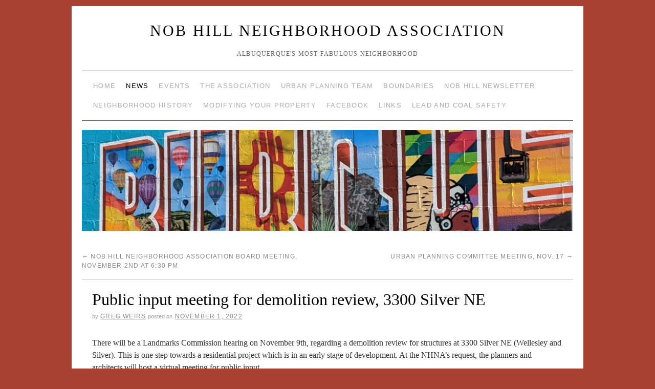

--- FILE ---
content_type: text/html; charset=UTF-8
request_url: https://www.nobhill-nm.com/news/public-input-meeting-for-demolition-review-3300-silver-ne/
body_size: 7679
content:
<!doctype html>
<!--[if lt IE 7]> <html class="no-js ie6 lt-ie9 lt-ie8 lt-ie7" lang="en-US"> <![endif]-->
<!--[if IE 7]>    <html class="no-js ie7 lt-ie9 lt-ie8" lang="en-US"> <![endif]-->
<!--[if IE 8]>    <html class="no-js ie8 lt-ie9" lang="en-US"> <![endif]-->
<!--[if gt IE 8]><!--> <html class="no-js" lang="en-US"> <!--<![endif]-->
	<head>
		<meta charset="UTF-8" />
		<meta http-equiv="X-UA-Compatible" content="IE=edge,chrome=1">
		<meta name="viewport" content="width=device-width">
		<title>Public input meeting for demolition review, 3300 Silver NE &raquo; Nob Hill Neighborhood Association</title>
		<link rel="profile" href="http://gmpg.org/xfn/11" />
		<link rel="pingback" href="https://www.nobhill-nm.com/xmlrpc.php" />
		<style type="text/css"> #wrapper { max-width: 960px !important;} </style>
		<meta name='robots' content='max-image-preview:large' />
<link rel='dns-prefetch' href='//s.w.org' />
<link rel='dns-prefetch' href='//c0.wp.com' />
<link rel='dns-prefetch' href='//widgets.wp.com' />
<link rel='dns-prefetch' href='//s0.wp.com' />
<link rel='dns-prefetch' href='//0.gravatar.com' />
<link rel='dns-prefetch' href='//1.gravatar.com' />
<link rel='dns-prefetch' href='//2.gravatar.com' />
<link rel="alternate" type="application/rss+xml" title="Nob Hill Neighborhood Association &raquo; Feed" href="https://www.nobhill-nm.com/feed/" />
<link rel="alternate" type="application/rss+xml" title="Nob Hill Neighborhood Association &raquo; Comments Feed" href="https://www.nobhill-nm.com/comments/feed/" />
<link rel="alternate" type="text/calendar" title="Nob Hill Neighborhood Association &raquo; iCal Feed" href="https://www.nobhill-nm.com/events/?ical=1" />
<link rel='stylesheet' id='brunelleschi_modern-css'  href='https://www.nobhill-nm.com/wp-content/themes/brunelleschi/css/modern.css?ver=6.0.11' type='text/css' media='all' />
<link rel='stylesheet' id='brunelleschi_nav-above-banner-css'  href='https://www.nobhill-nm.com/wp-content/themes/brunelleschi/css/nav-above-banner.css?ver=6.0.11' type='text/css' media='all' />
<link rel='stylesheet' id='style.css-css'  href='https://www.nobhill-nm.com/wp-content/themes/brunelleschi/style.css?ver=6.0.11' type='text/css' media='all' />
<link rel='stylesheet' id='tribe-common-skeleton-style-css'  href='https://www.nobhill-nm.com/wp-content/plugins/the-events-calendar/common/src/resources/css/common-skeleton.min.css?ver=4.12.7' type='text/css' media='all' />
<link rel='stylesheet' id='tribe-tooltip-css'  href='https://www.nobhill-nm.com/wp-content/plugins/the-events-calendar/common/src/resources/css/tooltip.min.css?ver=4.12.7' type='text/css' media='all' />
<link rel='stylesheet' id='wp-block-library-css'  href='https://c0.wp.com/c/6.0.11/wp-includes/css/dist/block-library/style.min.css' type='text/css' media='all' />
<style id='wp-block-library-inline-css' type='text/css'>
.has-text-align-justify{text-align:justify;}
</style>
<link rel='stylesheet' id='mediaelement-css'  href='https://c0.wp.com/c/6.0.11/wp-includes/js/mediaelement/mediaelementplayer-legacy.min.css' type='text/css' media='all' />
<link rel='stylesheet' id='wp-mediaelement-css'  href='https://c0.wp.com/c/6.0.11/wp-includes/js/mediaelement/wp-mediaelement.min.css' type='text/css' media='all' />
<style id='global-styles-inline-css' type='text/css'>
body{--wp--preset--color--black: #000000;--wp--preset--color--cyan-bluish-gray: #abb8c3;--wp--preset--color--white: #ffffff;--wp--preset--color--pale-pink: #f78da7;--wp--preset--color--vivid-red: #cf2e2e;--wp--preset--color--luminous-vivid-orange: #ff6900;--wp--preset--color--luminous-vivid-amber: #fcb900;--wp--preset--color--light-green-cyan: #7bdcb5;--wp--preset--color--vivid-green-cyan: #00d084;--wp--preset--color--pale-cyan-blue: #8ed1fc;--wp--preset--color--vivid-cyan-blue: #0693e3;--wp--preset--color--vivid-purple: #9b51e0;--wp--preset--gradient--vivid-cyan-blue-to-vivid-purple: linear-gradient(135deg,rgba(6,147,227,1) 0%,rgb(155,81,224) 100%);--wp--preset--gradient--light-green-cyan-to-vivid-green-cyan: linear-gradient(135deg,rgb(122,220,180) 0%,rgb(0,208,130) 100%);--wp--preset--gradient--luminous-vivid-amber-to-luminous-vivid-orange: linear-gradient(135deg,rgba(252,185,0,1) 0%,rgba(255,105,0,1) 100%);--wp--preset--gradient--luminous-vivid-orange-to-vivid-red: linear-gradient(135deg,rgba(255,105,0,1) 0%,rgb(207,46,46) 100%);--wp--preset--gradient--very-light-gray-to-cyan-bluish-gray: linear-gradient(135deg,rgb(238,238,238) 0%,rgb(169,184,195) 100%);--wp--preset--gradient--cool-to-warm-spectrum: linear-gradient(135deg,rgb(74,234,220) 0%,rgb(151,120,209) 20%,rgb(207,42,186) 40%,rgb(238,44,130) 60%,rgb(251,105,98) 80%,rgb(254,248,76) 100%);--wp--preset--gradient--blush-light-purple: linear-gradient(135deg,rgb(255,206,236) 0%,rgb(152,150,240) 100%);--wp--preset--gradient--blush-bordeaux: linear-gradient(135deg,rgb(254,205,165) 0%,rgb(254,45,45) 50%,rgb(107,0,62) 100%);--wp--preset--gradient--luminous-dusk: linear-gradient(135deg,rgb(255,203,112) 0%,rgb(199,81,192) 50%,rgb(65,88,208) 100%);--wp--preset--gradient--pale-ocean: linear-gradient(135deg,rgb(255,245,203) 0%,rgb(182,227,212) 50%,rgb(51,167,181) 100%);--wp--preset--gradient--electric-grass: linear-gradient(135deg,rgb(202,248,128) 0%,rgb(113,206,126) 100%);--wp--preset--gradient--midnight: linear-gradient(135deg,rgb(2,3,129) 0%,rgb(40,116,252) 100%);--wp--preset--duotone--dark-grayscale: url('#wp-duotone-dark-grayscale');--wp--preset--duotone--grayscale: url('#wp-duotone-grayscale');--wp--preset--duotone--purple-yellow: url('#wp-duotone-purple-yellow');--wp--preset--duotone--blue-red: url('#wp-duotone-blue-red');--wp--preset--duotone--midnight: url('#wp-duotone-midnight');--wp--preset--duotone--magenta-yellow: url('#wp-duotone-magenta-yellow');--wp--preset--duotone--purple-green: url('#wp-duotone-purple-green');--wp--preset--duotone--blue-orange: url('#wp-duotone-blue-orange');--wp--preset--font-size--small: 13px;--wp--preset--font-size--medium: 20px;--wp--preset--font-size--large: 36px;--wp--preset--font-size--x-large: 42px;}.has-black-color{color: var(--wp--preset--color--black) !important;}.has-cyan-bluish-gray-color{color: var(--wp--preset--color--cyan-bluish-gray) !important;}.has-white-color{color: var(--wp--preset--color--white) !important;}.has-pale-pink-color{color: var(--wp--preset--color--pale-pink) !important;}.has-vivid-red-color{color: var(--wp--preset--color--vivid-red) !important;}.has-luminous-vivid-orange-color{color: var(--wp--preset--color--luminous-vivid-orange) !important;}.has-luminous-vivid-amber-color{color: var(--wp--preset--color--luminous-vivid-amber) !important;}.has-light-green-cyan-color{color: var(--wp--preset--color--light-green-cyan) !important;}.has-vivid-green-cyan-color{color: var(--wp--preset--color--vivid-green-cyan) !important;}.has-pale-cyan-blue-color{color: var(--wp--preset--color--pale-cyan-blue) !important;}.has-vivid-cyan-blue-color{color: var(--wp--preset--color--vivid-cyan-blue) !important;}.has-vivid-purple-color{color: var(--wp--preset--color--vivid-purple) !important;}.has-black-background-color{background-color: var(--wp--preset--color--black) !important;}.has-cyan-bluish-gray-background-color{background-color: var(--wp--preset--color--cyan-bluish-gray) !important;}.has-white-background-color{background-color: var(--wp--preset--color--white) !important;}.has-pale-pink-background-color{background-color: var(--wp--preset--color--pale-pink) !important;}.has-vivid-red-background-color{background-color: var(--wp--preset--color--vivid-red) !important;}.has-luminous-vivid-orange-background-color{background-color: var(--wp--preset--color--luminous-vivid-orange) !important;}.has-luminous-vivid-amber-background-color{background-color: var(--wp--preset--color--luminous-vivid-amber) !important;}.has-light-green-cyan-background-color{background-color: var(--wp--preset--color--light-green-cyan) !important;}.has-vivid-green-cyan-background-color{background-color: var(--wp--preset--color--vivid-green-cyan) !important;}.has-pale-cyan-blue-background-color{background-color: var(--wp--preset--color--pale-cyan-blue) !important;}.has-vivid-cyan-blue-background-color{background-color: var(--wp--preset--color--vivid-cyan-blue) !important;}.has-vivid-purple-background-color{background-color: var(--wp--preset--color--vivid-purple) !important;}.has-black-border-color{border-color: var(--wp--preset--color--black) !important;}.has-cyan-bluish-gray-border-color{border-color: var(--wp--preset--color--cyan-bluish-gray) !important;}.has-white-border-color{border-color: var(--wp--preset--color--white) !important;}.has-pale-pink-border-color{border-color: var(--wp--preset--color--pale-pink) !important;}.has-vivid-red-border-color{border-color: var(--wp--preset--color--vivid-red) !important;}.has-luminous-vivid-orange-border-color{border-color: var(--wp--preset--color--luminous-vivid-orange) !important;}.has-luminous-vivid-amber-border-color{border-color: var(--wp--preset--color--luminous-vivid-amber) !important;}.has-light-green-cyan-border-color{border-color: var(--wp--preset--color--light-green-cyan) !important;}.has-vivid-green-cyan-border-color{border-color: var(--wp--preset--color--vivid-green-cyan) !important;}.has-pale-cyan-blue-border-color{border-color: var(--wp--preset--color--pale-cyan-blue) !important;}.has-vivid-cyan-blue-border-color{border-color: var(--wp--preset--color--vivid-cyan-blue) !important;}.has-vivid-purple-border-color{border-color: var(--wp--preset--color--vivid-purple) !important;}.has-vivid-cyan-blue-to-vivid-purple-gradient-background{background: var(--wp--preset--gradient--vivid-cyan-blue-to-vivid-purple) !important;}.has-light-green-cyan-to-vivid-green-cyan-gradient-background{background: var(--wp--preset--gradient--light-green-cyan-to-vivid-green-cyan) !important;}.has-luminous-vivid-amber-to-luminous-vivid-orange-gradient-background{background: var(--wp--preset--gradient--luminous-vivid-amber-to-luminous-vivid-orange) !important;}.has-luminous-vivid-orange-to-vivid-red-gradient-background{background: var(--wp--preset--gradient--luminous-vivid-orange-to-vivid-red) !important;}.has-very-light-gray-to-cyan-bluish-gray-gradient-background{background: var(--wp--preset--gradient--very-light-gray-to-cyan-bluish-gray) !important;}.has-cool-to-warm-spectrum-gradient-background{background: var(--wp--preset--gradient--cool-to-warm-spectrum) !important;}.has-blush-light-purple-gradient-background{background: var(--wp--preset--gradient--blush-light-purple) !important;}.has-blush-bordeaux-gradient-background{background: var(--wp--preset--gradient--blush-bordeaux) !important;}.has-luminous-dusk-gradient-background{background: var(--wp--preset--gradient--luminous-dusk) !important;}.has-pale-ocean-gradient-background{background: var(--wp--preset--gradient--pale-ocean) !important;}.has-electric-grass-gradient-background{background: var(--wp--preset--gradient--electric-grass) !important;}.has-midnight-gradient-background{background: var(--wp--preset--gradient--midnight) !important;}.has-small-font-size{font-size: var(--wp--preset--font-size--small) !important;}.has-medium-font-size{font-size: var(--wp--preset--font-size--medium) !important;}.has-large-font-size{font-size: var(--wp--preset--font-size--large) !important;}.has-x-large-font-size{font-size: var(--wp--preset--font-size--x-large) !important;}
</style>
<link rel='stylesheet' id='social-logos-css'  href='https://c0.wp.com/p/jetpack/10.5.3/_inc/social-logos/social-logos.min.css' type='text/css' media='all' />
<link rel='stylesheet' id='jetpack_css-css'  href='https://c0.wp.com/p/jetpack/10.5.3/css/jetpack.css' type='text/css' media='all' />
<script type='text/javascript' src='https://www.nobhill-nm.com/wp-content/themes/brunelleschi/js/modernizr-2.5.2.min.js?ver=6.0.11' id='modernizr-js'></script>
<script type='text/javascript' src='https://www.nobhill-nm.com/wp-content/themes/brunelleschi/js/respond.js?ver=6.0.11' id='respond-js'></script>
<script type='text/javascript' src='https://c0.wp.com/c/6.0.11/wp-includes/js/jquery/jquery.min.js' id='jquery-core-js'></script>
<script type='text/javascript' src='https://c0.wp.com/c/6.0.11/wp-includes/js/jquery/jquery-migrate.min.js' id='jquery-migrate-js'></script>
<script type='text/javascript' src='https://www.nobhill-nm.com/wp-content/themes/brunelleschi/js/brunelleschi-scripts.js?ver=6.0.11' id='brunelleschi-scripts-js'></script>
<link rel="https://api.w.org/" href="https://www.nobhill-nm.com/wp-json/" /><link rel="alternate" type="application/json" href="https://www.nobhill-nm.com/wp-json/wp/v2/posts/3308" /><link rel="EditURI" type="application/rsd+xml" title="RSD" href="https://www.nobhill-nm.com/xmlrpc.php?rsd" />
<link rel="wlwmanifest" type="application/wlwmanifest+xml" href="https://www.nobhill-nm.com/wp-includes/wlwmanifest.xml" /> 
<meta name="generator" content="WordPress 6.0.11" />
<link rel="canonical" href="https://www.nobhill-nm.com/news/public-input-meeting-for-demolition-review-3300-silver-ne/" />
<link rel='shortlink' href='https://www.nobhill-nm.com/?p=3308' />
<link rel="alternate" type="application/json+oembed" href="https://www.nobhill-nm.com/wp-json/oembed/1.0/embed?url=https%3A%2F%2Fwww.nobhill-nm.com%2Fnews%2Fpublic-input-meeting-for-demolition-review-3300-silver-ne%2F" />
<link rel="alternate" type="text/xml+oembed" href="https://www.nobhill-nm.com/wp-json/oembed/1.0/embed?url=https%3A%2F%2Fwww.nobhill-nm.com%2Fnews%2Fpublic-input-meeting-for-demolition-review-3300-silver-ne%2F&#038;format=xml" />
<meta name="tec-api-version" content="v1"><meta name="tec-api-origin" content="https://www.nobhill-nm.com"><link rel="https://theeventscalendar.com/" href="https://www.nobhill-nm.com/wp-json/tribe/events/v1/" /><!-- Analytics by WP-Statistics v13.1.2 - https://wp-statistics.com/ -->
<style type='text/css'>img#wpstats{display:none}</style>
	<style type="text/css" id="custom-background-css">
body.custom-background { background-color: #a94133; }
</style>
	<link rel="amphtml" href="https://www.nobhill-nm.com/news/public-input-meeting-for-demolition-review-3300-silver-ne/amp/">
<!-- Jetpack Open Graph Tags -->
<meta property="og:type" content="article" />
<meta property="og:title" content="Public input meeting for demolition review, 3300 Silver NE" />
<meta property="og:url" content="https://www.nobhill-nm.com/news/public-input-meeting-for-demolition-review-3300-silver-ne/" />
<meta property="og:description" content="There will be a Landmarks Commission hearing on November 9th, regarding a demolition review for structures at 3300 Silver NE (Wellesley and Silver). This is one step towards a residential project w…" />
<meta property="article:published_time" content="2022-11-01T14:59:35+00:00" />
<meta property="article:modified_time" content="2022-11-01T15:11:21+00:00" />
<meta property="og:site_name" content="Nob Hill Neighborhood Association" />
<meta property="og:image" content="https://s0.wp.com/i/blank.jpg" />
<meta property="og:image:alt" content="" />
<meta property="og:locale" content="en_US" />
<meta name="twitter:text:title" content="Public input meeting for demolition review, 3300 Silver NE" />
<meta name="twitter:card" content="summary" />

<!-- End Jetpack Open Graph Tags -->
		<style></style>
	</head>
	<body class="post-template-default single single-post postid-3308 single-format-standard custom-background tribe-no-js">
	<div id="wrapper" class="hfeed container">
		<header id="header" class="row clearfix">
							<hgroup id="branding" class="twelvecol last">
					<h1 class="site-title"><a href="https://www.nobhill-nm.com/" title="Nob Hill Neighborhood Association" rel="home">Nob Hill Neighborhood Association</a></h1>
					<h2 class="site-description">Albuquerque&#039;s Most Fabulous Neighborhood</h2>
				</hgroup>
										<div id="access" role="navigation" class="twelvecol last clearfix">
					<div class="skip-link screen-reader-text"><a href="#content" title="Skip to content">Skip to content</a></div>
					<div class="menu-header"><ul id="menu-menu-1" class="menu"><li id="menu-item-728" class="menu-item menu-item-type-custom menu-item-object-custom menu-item-home menu-item-728"><a href="https://www.nobhill-nm.com/">Home</a></li>
<li id="menu-item-2806" class="menu-item menu-item-type-taxonomy menu-item-object-category current-post-ancestor current-menu-parent current-post-parent menu-item-2806"><a href="https://www.nobhill-nm.com/category/news/">News</a></li>
<li id="menu-item-1402" class="menu-item menu-item-type-post_type_archive menu-item-object-tribe_events menu-item-1402"><a href="https://www.nobhill-nm.com/events/">Events</a></li>
<li id="menu-item-2846" class="menu-item menu-item-type-post_type menu-item-object-page menu-item-has-children menu-item-2846"><a href="https://www.nobhill-nm.com/about-the-nhna/">The Association</a>
<ul class="sub-menu">
	<li id="menu-item-730" class="menu-item menu-item-type-post_type menu-item-object-page menu-item-730"><a href="https://www.nobhill-nm.com/about-the-nhna/membership/">Membership</a></li>
	<li id="menu-item-732" class="menu-item menu-item-type-post_type menu-item-object-page menu-item-732"><a href="https://www.nobhill-nm.com/about-the-nhna/board-of-directors/">Leadership</a></li>
	<li id="menu-item-733" class="menu-item menu-item-type-post_type menu-item-object-page menu-item-733"><a href="https://www.nobhill-nm.com/about-the-nhna/email-list/">Email Listserv</a></li>
	<li id="menu-item-731" class="menu-item menu-item-type-post_type menu-item-object-page menu-item-731"><a href="https://www.nobhill-nm.com/about-the-nhna/nhna-bylaws/">Bylaws</a></li>
	<li id="menu-item-2532" class="menu-item menu-item-type-post_type menu-item-object-page menu-item-2532"><a href="https://www.nobhill-nm.com/public-safety/">Public Safety</a></li>
	<li id="menu-item-2531" class="menu-item menu-item-type-post_type menu-item-object-page menu-item-2531"><a href="https://www.nobhill-nm.com/historic-preservation/">Historic Preservation</a></li>
	<li id="menu-item-2518" class="menu-item menu-item-type-post_type menu-item-object-page menu-item-2518"><a href="https://www.nobhill-nm.com/tree-canopy-restoration/">Tree Canopy Restoration</a></li>
	<li id="menu-item-2530" class="menu-item menu-item-type-post_type menu-item-object-page menu-item-2530"><a href="https://www.nobhill-nm.com/community-engagement-communication/">Community Engagement</a></li>
</ul>
</li>
<li id="menu-item-2529" class="menu-item menu-item-type-post_type menu-item-object-page menu-item-has-children menu-item-2529"><a href="https://www.nobhill-nm.com/urban-planning/">Urban Planning Team</a>
<ul class="sub-menu">
	<li id="menu-item-4340" class="menu-item menu-item-type-post_type menu-item-object-page menu-item-4340"><a href="https://www.nobhill-nm.com/integrated-development-ordinance-biennial-update-2025/">Integrated Development Ordinance, Biennial Update 2025</a></li>
</ul>
</li>
<li id="menu-item-870" class="menu-item menu-item-type-post_type menu-item-object-page menu-item-870"><a href="https://www.nobhill-nm.com/about-the-nhna/nob-hill-boundaries-2/">Boundaries</a></li>
<li id="menu-item-734" class="menu-item menu-item-type-post_type menu-item-object-page menu-item-734"><a href="https://www.nobhill-nm.com/about-the-nhna/newsletter/">Nob Hill Newsletter</a></li>
<li id="menu-item-737" class="menu-item menu-item-type-post_type menu-item-object-page menu-item-has-children menu-item-737"><a href="https://www.nobhill-nm.com/resources/neighborhood-history/">Neighborhood History</a>
<ul class="sub-menu">
	<li id="menu-item-1465" class="menu-item menu-item-type-post_type menu-item-object-page menu-item-1465"><a href="https://www.nobhill-nm.com/resources/neighborhood-history/oral-history-project/">Oral History Project</a></li>
	<li id="menu-item-738" class="menu-item menu-item-type-post_type menu-item-object-page menu-item-738"><a href="https://www.nobhill-nm.com/resources/neighborhood-history/81-2/">In 1900</a></li>
	<li id="menu-item-739" class="menu-item menu-item-type-post_type menu-item-object-page menu-item-739"><a href="https://www.nobhill-nm.com/resources/neighborhood-history/history-p3/">Demand Was Brisk</a></li>
	<li id="menu-item-740" class="menu-item menu-item-type-post_type menu-item-object-page menu-item-740"><a href="https://www.nobhill-nm.com/resources/neighborhood-history/history-p4/">Nob Hill’s Listed Historic Districts</a></li>
	<li id="menu-item-741" class="menu-item menu-item-type-post_type menu-item-object-page menu-item-741"><a href="https://www.nobhill-nm.com/resources/neighborhood-history/history-p5/">Today</a></li>
</ul>
</li>
<li id="menu-item-742" class="menu-item menu-item-type-post_type menu-item-object-page menu-item-has-children menu-item-742"><a href="https://www.nobhill-nm.com/resources/modifying-your-property/">Modifying Your Property</a>
<ul class="sub-menu">
	<li id="menu-item-1370" class="menu-item menu-item-type-post_type menu-item-object-page menu-item-1370"><a href="https://www.nobhill-nm.com/resources/caring-for-the-nob-hill-house/">Caring for Your Nob Hill House</a></li>
	<li id="menu-item-2189" class="menu-item menu-item-type-post_type menu-item-object-page menu-item-2189"><a href="https://www.nobhill-nm.com/resources/modifying-your-property/walls-and-fences/">Walls, Fences, and Eyes-on-the-Street; Caring for Our Streetscape</a></li>
	<li id="menu-item-743" class="menu-item menu-item-type-post_type menu-item-object-page menu-item-743"><a href="https://www.nobhill-nm.com/resources/modifying-your-property/special-exception-process/">Special Exception Process</a></li>
	<li id="menu-item-744" class="menu-item menu-item-type-post_type menu-item-object-page menu-item-744"><a href="https://www.nobhill-nm.com/resources/modifying-your-property/nm-tax-credits/">NM 50% Tax Credits for Your Home</a></li>
</ul>
</li>
<li id="menu-item-1856" class="menu-item menu-item-type-custom menu-item-object-custom menu-item-1856"><a href="https://www.facebook.com/NobHillNeighborhoodAssociation/">Facebook</a></li>
<li id="menu-item-1369" class="menu-item menu-item-type-post_type menu-item-object-page menu-item-1369"><a href="https://www.nobhill-nm.com/resources/links/">Links</a></li>
<li id="menu-item-4065" class="menu-item menu-item-type-post_type menu-item-object-page menu-item-4065"><a href="https://www.nobhill-nm.com/lead-and-coal-safety/">Lead and Coal Safety</a></li>
</ul></div>				</div><!-- #access -->
																		<a href="https://www.nobhill-nm.com/" class="twelvecol lastlast" title="Nob Hill Neighborhood Association" rel="home">
						<img src="https://www.nobhill-nm.com/wp-content/uploads/2019/12/cropped-MVIMG_20191201_121151-scaled.jpg" alt="" id="headerimg" />
					</a>
					
											</header><!-- #header -->
		<div id="container" class="row clearfix">		
		<div id="main" role="main" class="twelvecol last ">

			
				<nav id="nav-above" class="navigation">
					<div class="nav-previous"><a href="https://www.nobhill-nm.com/news/nob-hill-neighborhood-association-board-meeting-november-2nd-at-630-pm/" rel="prev"><span class="meta-nav">&larr;</span> Nob Hill Neighborhood Association Board Meeting, November 2nd at 6:30 PM</a></div>
					<div class="nav-next"><a href="https://www.nobhill-nm.com/news/urban-planning-committee-meeting-nov-17/" rel="next">Urban Planning committee meeting, Nov. 17 <span class="meta-nav">&rarr;</span></a></div>
				</nav><!-- #nav-above -->

				<article id="post-3308" class="post-3308 post type-post status-publish format-standard hentry category-news">
					<header>
						<h1 class="entry-title">Public input meeting for demolition review, 3300 Silver NE</h1>
												<div class="entry-meta">
							<span class="meta-sep">by</span> <span class="author vcard"><a class="url fn n" href="https://www.nobhill-nm.com/author/vgweirs/" title="View all posts by Greg Weirs">Greg Weirs</a></span> <span class="meta-prep meta-prep-author">Posted on</span> <a href="https://www.nobhill-nm.com/news/public-input-meeting-for-demolition-review-3300-silver-ne/" title="8:59 am" rel="bookmark"><span class="entry-date">November 1, 2022</span></a>						</div><!-- .entry-meta -->
											</header>
					<div class="entry-content">
						
<p>There will be a Landmarks Commission hearing on November 9th, regarding a demolition review for structures at 3300 Silver NE (Wellesley and Silver). This is one step towards a residential project which is in an early stage of development. At the NHNA&#8217;s request, the planners and architects will host a virtual meeting for public input.</p>



<p>The virtual meeting will be held at 6pm on November 3rd.</p>



<p>________________________________________________________________________________</p>



<p>Microsoft Teams meeting</p>



<p><strong>Join on your computer, mobile app or room device</strong><strong></strong></p>



<p><a href="https://teams.microsoft.com/l/meetup-join/19%3ameeting_Y2I5ZDYzMmMtZWIxYi00YTg3LWExN2QtMDMxYmMwODQxMzBj%40thread.v2/0?context=%7b%22Tid%22%3a%2285238e5b-15cb-48fc-b725-5605765fdcbd%22%2c%22Oid%22%3a%22d8c2fc12-5364-4eff-bc21-b7f9c8aa1e1b%22%7d" target="_blank" rel="noreferrer noopener">Click here to join the meeting</a></p>



<p>Meeting ID:&nbsp;256 223 994 118&nbsp;<br>Passcode:&nbsp;o7tkVU</p>



<p><a href="https://www.microsoft.com/en-us/microsoft-teams/download-app" target="_blank" rel="noreferrer noopener">Download Teams</a>&nbsp;|&nbsp;<a href="https://www.microsoft.com/microsoft-teams/join-a-meeting" target="_blank" rel="noreferrer noopener">Join on the web</a></p>



<p><a href="https://aka.ms/JoinTeamsMeeting" target="_blank" rel="noreferrer noopener">Learn More</a>&nbsp;|&nbsp;<a href="https://teams.microsoft.com/meetingOptions/?organizerId=d8c2fc12-5364-4eff-bc21-b7f9c8aa1e1b&amp;tenantId=85238e5b-15cb-48fc-b725-5605765fdcbd&amp;threadId=19_meeting_Y2I5ZDYzMmMtZWIxYi00YTg3LWExN2QtMDMxYmMwODQxMzBj@thread.v2&amp;messageId=0&amp;language=en-US" target="_blank" rel="noreferrer noopener">Meeting options</a></p>



<p>________________________________________________________________________________</p>
<div class="sharedaddy sd-sharing-enabled"><div class="robots-nocontent sd-block sd-social sd-social-icon sd-sharing"><h3 class="sd-title">Share this:</h3><div class="sd-content"><ul><li class="share-twitter"><a rel="nofollow noopener noreferrer" data-shared="sharing-twitter-3308" class="share-twitter sd-button share-icon no-text" href="https://www.nobhill-nm.com/news/public-input-meeting-for-demolition-review-3300-silver-ne/?share=twitter" target="_blank" title="Click to share on Twitter"><span></span><span class="sharing-screen-reader-text">Click to share on Twitter (Opens in new window)</span></a></li><li class="share-facebook"><a rel="nofollow noopener noreferrer" data-shared="sharing-facebook-3308" class="share-facebook sd-button share-icon no-text" href="https://www.nobhill-nm.com/news/public-input-meeting-for-demolition-review-3300-silver-ne/?share=facebook" target="_blank" title="Click to share on Facebook"><span></span><span class="sharing-screen-reader-text">Click to share on Facebook (Opens in new window)</span></a></li><li class="share-end"></li></ul></div></div></div>											</div><!-- .entry-content -->


					<div class="entry-utility">
												This entry was posted in <a href="https://www.nobhill-nm.com/category/news/" rel="category tag">General</a>. Bookmark the <a href="https://www.nobhill-nm.com/news/public-input-meeting-for-demolition-review-3300-silver-ne/" title="Permalink to Public input meeting for demolition review, 3300 Silver NE" rel="bookmark">permalink</a>.											</div><!-- .entry-utility -->
				</article><!-- #post-## -->

				<nav id="nav-below" class="navigation">
					<div class="nav-previous"><a href="https://www.nobhill-nm.com/news/nob-hill-neighborhood-association-board-meeting-november-2nd-at-630-pm/" rel="prev"><span class="meta-nav">&larr;</span> Nob Hill Neighborhood Association Board Meeting, November 2nd at 6:30 PM</a></div>
					<div class="nav-next"><a href="https://www.nobhill-nm.com/news/urban-planning-committee-meeting-nov-17/" rel="next">Urban Planning committee meeting, Nov. 17 <span class="meta-nav">&rarr;</span></a></div>
				</nav><!-- #nav-below -->

							<div id="comments">

	<p class="nocomments">Comments are closed.</p>
	



</div><!-- #comments -->


		</div><!-- #main -->
				</div><!-- #container -->
			<footer id="footer" role="contentinfo" class="row">
				<div id="footerbar" class="twelvecol last">
					
			<div id="footer-widget-area" role="complementary">

				<div id="first" class="widget-area">
					<ul class="xoxo">
						<li id="custom_html-2" class="widget_text widget-container threecol widget_custom_html"><h3 class="widget-title">Connect</h3><div class="textwidget custom-html-widget"><p>
	 <a href="mailto:theboard@nobhill-nm.com">Email the Nob Hill Board</a>
<a href="https://www.facebook.com/NobHillNeighborhoodAssociation/" target="_blank" rel="noopener">Follow us on Facebook</a>
</p></div></li>					</ul>
				</div><!-- #first .widget-area -->




			</div><!-- #footer-widget-area -->
				</div><!-- #footerbar -->
				<div id="colophon" class="twelvecol last">
					<div id="site-info" class="sixcol">
						<a href="https://www.nobhill-nm.com/" title="Nob Hill Neighborhood Association" rel="home">
							Nob Hill Neighborhood Association						</a>
					</div><!-- #site-info -->
					<div id="site-generator" class="sixcol last">
												<a href="http://wordpress.org/" title="Semantic Personal Publishing Platform">Proudly powered by WordPress.</a>
					</div><!-- #site-generator -->
				</div><!-- #colophon -->
			</footer><!-- #footer -->
		</div><!-- #wrapper -->
				<script>
		( function ( body ) {
			'use strict';
			body.className = body.className.replace( /\btribe-no-js\b/, 'tribe-js' );
		} )( document.body );
		</script>
		<script> /* <![CDATA[ */var tribe_l10n_datatables = {"aria":{"sort_ascending":": activate to sort column ascending","sort_descending":": activate to sort column descending"},"length_menu":"Show _MENU_ entries","empty_table":"No data available in table","info":"Showing _START_ to _END_ of _TOTAL_ entries","info_empty":"Showing 0 to 0 of 0 entries","info_filtered":"(filtered from _MAX_ total entries)","zero_records":"No matching records found","search":"Search:","all_selected_text":"All items on this page were selected. ","select_all_link":"Select all pages","clear_selection":"Clear Selection.","pagination":{"all":"All","next":"Next","previous":"Previous"},"select":{"rows":{"0":"","_":": Selected %d rows","1":": Selected 1 row"}},"datepicker":{"dayNames":["Sunday","Monday","Tuesday","Wednesday","Thursday","Friday","Saturday"],"dayNamesShort":["Sun","Mon","Tue","Wed","Thu","Fri","Sat"],"dayNamesMin":["S","M","T","W","T","F","S"],"monthNames":["January","February","March","April","May","June","July","August","September","October","November","December"],"monthNamesShort":["January","February","March","April","May","June","July","August","September","October","November","December"],"monthNamesMin":["Jan","Feb","Mar","Apr","May","Jun","Jul","Aug","Sep","Oct","Nov","Dec"],"nextText":"Next","prevText":"Prev","currentText":"Today","closeText":"Done","today":"Today","clear":"Clear"}};/* ]]> */ </script>
	<script type="text/javascript">
		window.WPCOM_sharing_counts = {"https:\/\/www.nobhill-nm.com\/news\/public-input-meeting-for-demolition-review-3300-silver-ne\/":3308};
	</script>
				<script type='text/javascript' src='https://c0.wp.com/c/6.0.11/wp-includes/js/comment-reply.min.js' id='comment-reply-js'></script>
<script type='text/javascript' id='sharing-js-js-extra'>
/* <![CDATA[ */
var sharing_js_options = {"lang":"en","counts":"1","is_stats_active":"1"};
/* ]]> */
</script>
<script type='text/javascript' src='https://c0.wp.com/p/jetpack/10.5.3/_inc/build/sharedaddy/sharing.min.js' id='sharing-js-js'></script>
<script type='text/javascript' id='sharing-js-js-after'>
var windowOpen;
			( function () {
				function matches( el, sel ) {
					return !! (
						el.matches && el.matches( sel ) ||
						el.msMatchesSelector && el.msMatchesSelector( sel )
					);
				}

				document.body.addEventListener( 'click', function ( event ) {
					if ( ! event.target ) {
						return;
					}

					var el;
					if ( matches( event.target, 'a.share-twitter' ) ) {
						el = event.target;
					} else if ( event.target.parentNode && matches( event.target.parentNode, 'a.share-twitter' ) ) {
						el = event.target.parentNode;
					}

					if ( el ) {
						event.preventDefault();

						// If there's another sharing window open, close it.
						if ( typeof windowOpen !== 'undefined' ) {
							windowOpen.close();
						}
						windowOpen = window.open( el.getAttribute( 'href' ), 'wpcomtwitter', 'menubar=1,resizable=1,width=600,height=350' );
						return false;
					}
				} );
			} )();
var windowOpen;
			( function () {
				function matches( el, sel ) {
					return !! (
						el.matches && el.matches( sel ) ||
						el.msMatchesSelector && el.msMatchesSelector( sel )
					);
				}

				document.body.addEventListener( 'click', function ( event ) {
					if ( ! event.target ) {
						return;
					}

					var el;
					if ( matches( event.target, 'a.share-facebook' ) ) {
						el = event.target;
					} else if ( event.target.parentNode && matches( event.target.parentNode, 'a.share-facebook' ) ) {
						el = event.target.parentNode;
					}

					if ( el ) {
						event.preventDefault();

						// If there's another sharing window open, close it.
						if ( typeof windowOpen !== 'undefined' ) {
							windowOpen.close();
						}
						windowOpen = window.open( el.getAttribute( 'href' ), 'wpcomfacebook', 'menubar=1,resizable=1,width=600,height=400' );
						return false;
					}
				} );
			} )();
</script>
<script src='https://stats.wp.com/e-202604.js' defer></script>
<script>
	_stq = window._stq || [];
	_stq.push([ 'view', {v:'ext',j:'1:10.5.3',blog:'168901146',post:'3308',tz:'-7',srv:'www.nobhill-nm.com'} ]);
	_stq.push([ 'clickTrackerInit', '168901146', '3308' ]);
</script>
	</body>
</html>
